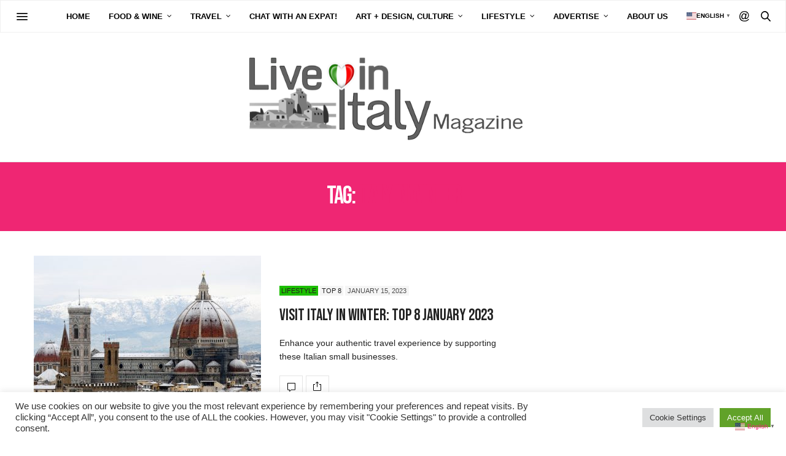

--- FILE ---
content_type: text/html; charset=UTF-8
request_url: https://liveinitalymag.com/tag/italy-in-winter/
body_size: 19311
content:
<!doctype html>
<html lang="en-US">
<head>
	<meta charset="UTF-8">
	<meta name="viewport" content="width=device-width, initial-scale=1, maximum-scale=1, viewport-fit=cover">
	<link rel="profile" href="http://gmpg.org/xfn/11">
	<meta http-equiv="x-dns-prefetch-control" content="on">
	<link rel="dns-prefetch" href="//fonts.googleapis.com" />
	<link rel="dns-prefetch" href="//fonts.gstatic.com" />
	<link rel="dns-prefetch" href="//0.gravatar.com/" />
	<link rel="dns-prefetch" href="//2.gravatar.com/" />
	<link rel="dns-prefetch" href="//1.gravatar.com/" /><meta name='robots' content='index, follow, max-image-preview:large, max-snippet:-1, max-video-preview:-1' />
	<style>img:is([sizes="auto" i], [sizes^="auto," i]) { contain-intrinsic-size: 3000px 1500px }</style>
	
	<!-- This site is optimized with the Yoast SEO plugin v26.2 - https://yoast.com/wordpress/plugins/seo/ -->
	<title>italy in winter Archives - Live in Italy Magazine</title>
	<link rel="canonical" href="https://liveinitalymag.com/tag/italy-in-winter/" />
	<meta property="og:locale" content="en_US" />
	<meta property="og:type" content="article" />
	<meta property="og:title" content="italy in winter Archives - Live in Italy Magazine" />
	<meta property="og:url" content="https://liveinitalymag.com/tag/italy-in-winter/" />
	<meta property="og:site_name" content="Live in Italy Magazine" />
	<meta name="twitter:card" content="summary_large_image" />
	<script type="application/ld+json" class="yoast-schema-graph">{"@context":"https://schema.org","@graph":[{"@type":"CollectionPage","@id":"https://liveinitalymag.com/tag/italy-in-winter/","url":"https://liveinitalymag.com/tag/italy-in-winter/","name":"italy in winter Archives - Live in Italy Magazine","isPartOf":{"@id":"https://liveinitalymag.com/#website"},"primaryImageOfPage":{"@id":"https://liveinitalymag.com/tag/italy-in-winter/#primaryimage"},"image":{"@id":"https://liveinitalymag.com/tag/italy-in-winter/#primaryimage"},"thumbnailUrl":"https://liveinitalymag.com/wp-content/uploads/2023/01/Winter-in-Italy.jpg","breadcrumb":{"@id":"https://liveinitalymag.com/tag/italy-in-winter/#breadcrumb"},"inLanguage":"en-US"},{"@type":"ImageObject","inLanguage":"en-US","@id":"https://liveinitalymag.com/tag/italy-in-winter/#primaryimage","url":"https://liveinitalymag.com/wp-content/uploads/2023/01/Winter-in-Italy.jpg","contentUrl":"https://liveinitalymag.com/wp-content/uploads/2023/01/Winter-in-Italy.jpg","width":1000,"height":664,"caption":"visit Italy in winter - Florence Duomo with snow"},{"@type":"BreadcrumbList","@id":"https://liveinitalymag.com/tag/italy-in-winter/#breadcrumb","itemListElement":[{"@type":"ListItem","position":1,"name":"Home","item":"https://liveinitalymag.com/"},{"@type":"ListItem","position":2,"name":"italy in winter"}]},{"@type":"WebSite","@id":"https://liveinitalymag.com/#website","url":"https://liveinitalymag.com/","name":"Live in Italy Magazine","description":"Experience an authentic life in Italy. Travel news and local stories from Italians and expats.","potentialAction":[{"@type":"SearchAction","target":{"@type":"EntryPoint","urlTemplate":"https://liveinitalymag.com/?s={search_term_string}"},"query-input":{"@type":"PropertyValueSpecification","valueRequired":true,"valueName":"search_term_string"}}],"inLanguage":"en-US"}]}</script>
	<!-- / Yoast SEO plugin. -->


<link rel='dns-prefetch' href='//cdn.plyr.io' />
<link rel='dns-prefetch' href='//www.googletagmanager.com' />
<link rel='dns-prefetch' href='//fonts.googleapis.com' />
<link rel="alternate" type="application/rss+xml" title="Live in Italy Magazine &raquo; Feed" href="https://liveinitalymag.com/feed/" />
<link rel="alternate" type="application/rss+xml" title="Live in Italy Magazine &raquo; Comments Feed" href="https://liveinitalymag.com/comments/feed/" />
<link rel="preconnect" href="//fonts.gstatic.com/" crossorigin><link rel="alternate" type="application/rss+xml" title="Live in Italy Magazine &raquo; italy in winter Tag Feed" href="https://liveinitalymag.com/tag/italy-in-winter/feed/" />
<script type="text/javascript">
/* <![CDATA[ */
window._wpemojiSettings = {"baseUrl":"https:\/\/s.w.org\/images\/core\/emoji\/16.0.1\/72x72\/","ext":".png","svgUrl":"https:\/\/s.w.org\/images\/core\/emoji\/16.0.1\/svg\/","svgExt":".svg","source":{"concatemoji":"https:\/\/liveinitalymag.com\/wp-includes\/js\/wp-emoji-release.min.js?ver=6.8.3"}};
/*! This file is auto-generated */
!function(s,n){var o,i,e;function c(e){try{var t={supportTests:e,timestamp:(new Date).valueOf()};sessionStorage.setItem(o,JSON.stringify(t))}catch(e){}}function p(e,t,n){e.clearRect(0,0,e.canvas.width,e.canvas.height),e.fillText(t,0,0);var t=new Uint32Array(e.getImageData(0,0,e.canvas.width,e.canvas.height).data),a=(e.clearRect(0,0,e.canvas.width,e.canvas.height),e.fillText(n,0,0),new Uint32Array(e.getImageData(0,0,e.canvas.width,e.canvas.height).data));return t.every(function(e,t){return e===a[t]})}function u(e,t){e.clearRect(0,0,e.canvas.width,e.canvas.height),e.fillText(t,0,0);for(var n=e.getImageData(16,16,1,1),a=0;a<n.data.length;a++)if(0!==n.data[a])return!1;return!0}function f(e,t,n,a){switch(t){case"flag":return n(e,"\ud83c\udff3\ufe0f\u200d\u26a7\ufe0f","\ud83c\udff3\ufe0f\u200b\u26a7\ufe0f")?!1:!n(e,"\ud83c\udde8\ud83c\uddf6","\ud83c\udde8\u200b\ud83c\uddf6")&&!n(e,"\ud83c\udff4\udb40\udc67\udb40\udc62\udb40\udc65\udb40\udc6e\udb40\udc67\udb40\udc7f","\ud83c\udff4\u200b\udb40\udc67\u200b\udb40\udc62\u200b\udb40\udc65\u200b\udb40\udc6e\u200b\udb40\udc67\u200b\udb40\udc7f");case"emoji":return!a(e,"\ud83e\udedf")}return!1}function g(e,t,n,a){var r="undefined"!=typeof WorkerGlobalScope&&self instanceof WorkerGlobalScope?new OffscreenCanvas(300,150):s.createElement("canvas"),o=r.getContext("2d",{willReadFrequently:!0}),i=(o.textBaseline="top",o.font="600 32px Arial",{});return e.forEach(function(e){i[e]=t(o,e,n,a)}),i}function t(e){var t=s.createElement("script");t.src=e,t.defer=!0,s.head.appendChild(t)}"undefined"!=typeof Promise&&(o="wpEmojiSettingsSupports",i=["flag","emoji"],n.supports={everything:!0,everythingExceptFlag:!0},e=new Promise(function(e){s.addEventListener("DOMContentLoaded",e,{once:!0})}),new Promise(function(t){var n=function(){try{var e=JSON.parse(sessionStorage.getItem(o));if("object"==typeof e&&"number"==typeof e.timestamp&&(new Date).valueOf()<e.timestamp+604800&&"object"==typeof e.supportTests)return e.supportTests}catch(e){}return null}();if(!n){if("undefined"!=typeof Worker&&"undefined"!=typeof OffscreenCanvas&&"undefined"!=typeof URL&&URL.createObjectURL&&"undefined"!=typeof Blob)try{var e="postMessage("+g.toString()+"("+[JSON.stringify(i),f.toString(),p.toString(),u.toString()].join(",")+"));",a=new Blob([e],{type:"text/javascript"}),r=new Worker(URL.createObjectURL(a),{name:"wpTestEmojiSupports"});return void(r.onmessage=function(e){c(n=e.data),r.terminate(),t(n)})}catch(e){}c(n=g(i,f,p,u))}t(n)}).then(function(e){for(var t in e)n.supports[t]=e[t],n.supports.everything=n.supports.everything&&n.supports[t],"flag"!==t&&(n.supports.everythingExceptFlag=n.supports.everythingExceptFlag&&n.supports[t]);n.supports.everythingExceptFlag=n.supports.everythingExceptFlag&&!n.supports.flag,n.DOMReady=!1,n.readyCallback=function(){n.DOMReady=!0}}).then(function(){return e}).then(function(){var e;n.supports.everything||(n.readyCallback(),(e=n.source||{}).concatemoji?t(e.concatemoji):e.wpemoji&&e.twemoji&&(t(e.twemoji),t(e.wpemoji)))}))}((window,document),window._wpemojiSettings);
/* ]]> */
</script>
<style id='wp-emoji-styles-inline-css' type='text/css'>

	img.wp-smiley, img.emoji {
		display: inline !important;
		border: none !important;
		box-shadow: none !important;
		height: 1em !important;
		width: 1em !important;
		margin: 0 0.07em !important;
		vertical-align: -0.1em !important;
		background: none !important;
		padding: 0 !important;
	}
</style>
<link rel='stylesheet' id='wp-block-library-css' href='https://liveinitalymag.com/wp-includes/css/dist/block-library/style.min.css?ver=6.8.3' media='all' />
<style id='classic-theme-styles-inline-css' type='text/css'>
/*! This file is auto-generated */
.wp-block-button__link{color:#fff;background-color:#32373c;border-radius:9999px;box-shadow:none;text-decoration:none;padding:calc(.667em + 2px) calc(1.333em + 2px);font-size:1.125em}.wp-block-file__button{background:#32373c;color:#fff;text-decoration:none}
</style>
<link rel='stylesheet' id='wp-components-css' href='https://liveinitalymag.com/wp-includes/css/dist/components/style.min.css?ver=6.8.3' media='all' />
<link rel='stylesheet' id='wp-preferences-css' href='https://liveinitalymag.com/wp-includes/css/dist/preferences/style.min.css?ver=6.8.3' media='all' />
<link rel='stylesheet' id='wp-block-editor-css' href='https://liveinitalymag.com/wp-includes/css/dist/block-editor/style.min.css?ver=6.8.3' media='all' />
<link rel='stylesheet' id='popup-maker-block-library-style-css' href='https://liveinitalymag.com/wp-content/plugins/popup-maker/dist/packages/block-library-style.css?ver=dbea705cfafe089d65f1' media='all' />
<style id='global-styles-inline-css' type='text/css'>
:root{--wp--preset--aspect-ratio--square: 1;--wp--preset--aspect-ratio--4-3: 4/3;--wp--preset--aspect-ratio--3-4: 3/4;--wp--preset--aspect-ratio--3-2: 3/2;--wp--preset--aspect-ratio--2-3: 2/3;--wp--preset--aspect-ratio--16-9: 16/9;--wp--preset--aspect-ratio--9-16: 9/16;--wp--preset--color--black: #000000;--wp--preset--color--cyan-bluish-gray: #abb8c3;--wp--preset--color--white: #ffffff;--wp--preset--color--pale-pink: #f78da7;--wp--preset--color--vivid-red: #cf2e2e;--wp--preset--color--luminous-vivid-orange: #ff6900;--wp--preset--color--luminous-vivid-amber: #fcb900;--wp--preset--color--light-green-cyan: #7bdcb5;--wp--preset--color--vivid-green-cyan: #00d084;--wp--preset--color--pale-cyan-blue: #8ed1fc;--wp--preset--color--vivid-cyan-blue: #0693e3;--wp--preset--color--vivid-purple: #9b51e0;--wp--preset--color--thb-accent: #ef2673;--wp--preset--gradient--vivid-cyan-blue-to-vivid-purple: linear-gradient(135deg,rgba(6,147,227,1) 0%,rgb(155,81,224) 100%);--wp--preset--gradient--light-green-cyan-to-vivid-green-cyan: linear-gradient(135deg,rgb(122,220,180) 0%,rgb(0,208,130) 100%);--wp--preset--gradient--luminous-vivid-amber-to-luminous-vivid-orange: linear-gradient(135deg,rgba(252,185,0,1) 0%,rgba(255,105,0,1) 100%);--wp--preset--gradient--luminous-vivid-orange-to-vivid-red: linear-gradient(135deg,rgba(255,105,0,1) 0%,rgb(207,46,46) 100%);--wp--preset--gradient--very-light-gray-to-cyan-bluish-gray: linear-gradient(135deg,rgb(238,238,238) 0%,rgb(169,184,195) 100%);--wp--preset--gradient--cool-to-warm-spectrum: linear-gradient(135deg,rgb(74,234,220) 0%,rgb(151,120,209) 20%,rgb(207,42,186) 40%,rgb(238,44,130) 60%,rgb(251,105,98) 80%,rgb(254,248,76) 100%);--wp--preset--gradient--blush-light-purple: linear-gradient(135deg,rgb(255,206,236) 0%,rgb(152,150,240) 100%);--wp--preset--gradient--blush-bordeaux: linear-gradient(135deg,rgb(254,205,165) 0%,rgb(254,45,45) 50%,rgb(107,0,62) 100%);--wp--preset--gradient--luminous-dusk: linear-gradient(135deg,rgb(255,203,112) 0%,rgb(199,81,192) 50%,rgb(65,88,208) 100%);--wp--preset--gradient--pale-ocean: linear-gradient(135deg,rgb(255,245,203) 0%,rgb(182,227,212) 50%,rgb(51,167,181) 100%);--wp--preset--gradient--electric-grass: linear-gradient(135deg,rgb(202,248,128) 0%,rgb(113,206,126) 100%);--wp--preset--gradient--midnight: linear-gradient(135deg,rgb(2,3,129) 0%,rgb(40,116,252) 100%);--wp--preset--font-size--small: 13px;--wp--preset--font-size--medium: 20px;--wp--preset--font-size--large: 36px;--wp--preset--font-size--x-large: 42px;--wp--preset--spacing--20: 0.44rem;--wp--preset--spacing--30: 0.67rem;--wp--preset--spacing--40: 1rem;--wp--preset--spacing--50: 1.5rem;--wp--preset--spacing--60: 2.25rem;--wp--preset--spacing--70: 3.38rem;--wp--preset--spacing--80: 5.06rem;--wp--preset--shadow--natural: 6px 6px 9px rgba(0, 0, 0, 0.2);--wp--preset--shadow--deep: 12px 12px 50px rgba(0, 0, 0, 0.4);--wp--preset--shadow--sharp: 6px 6px 0px rgba(0, 0, 0, 0.2);--wp--preset--shadow--outlined: 6px 6px 0px -3px rgba(255, 255, 255, 1), 6px 6px rgba(0, 0, 0, 1);--wp--preset--shadow--crisp: 6px 6px 0px rgba(0, 0, 0, 1);}:where(.is-layout-flex){gap: 0.5em;}:where(.is-layout-grid){gap: 0.5em;}body .is-layout-flex{display: flex;}.is-layout-flex{flex-wrap: wrap;align-items: center;}.is-layout-flex > :is(*, div){margin: 0;}body .is-layout-grid{display: grid;}.is-layout-grid > :is(*, div){margin: 0;}:where(.wp-block-columns.is-layout-flex){gap: 2em;}:where(.wp-block-columns.is-layout-grid){gap: 2em;}:where(.wp-block-post-template.is-layout-flex){gap: 1.25em;}:where(.wp-block-post-template.is-layout-grid){gap: 1.25em;}.has-black-color{color: var(--wp--preset--color--black) !important;}.has-cyan-bluish-gray-color{color: var(--wp--preset--color--cyan-bluish-gray) !important;}.has-white-color{color: var(--wp--preset--color--white) !important;}.has-pale-pink-color{color: var(--wp--preset--color--pale-pink) !important;}.has-vivid-red-color{color: var(--wp--preset--color--vivid-red) !important;}.has-luminous-vivid-orange-color{color: var(--wp--preset--color--luminous-vivid-orange) !important;}.has-luminous-vivid-amber-color{color: var(--wp--preset--color--luminous-vivid-amber) !important;}.has-light-green-cyan-color{color: var(--wp--preset--color--light-green-cyan) !important;}.has-vivid-green-cyan-color{color: var(--wp--preset--color--vivid-green-cyan) !important;}.has-pale-cyan-blue-color{color: var(--wp--preset--color--pale-cyan-blue) !important;}.has-vivid-cyan-blue-color{color: var(--wp--preset--color--vivid-cyan-blue) !important;}.has-vivid-purple-color{color: var(--wp--preset--color--vivid-purple) !important;}.has-black-background-color{background-color: var(--wp--preset--color--black) !important;}.has-cyan-bluish-gray-background-color{background-color: var(--wp--preset--color--cyan-bluish-gray) !important;}.has-white-background-color{background-color: var(--wp--preset--color--white) !important;}.has-pale-pink-background-color{background-color: var(--wp--preset--color--pale-pink) !important;}.has-vivid-red-background-color{background-color: var(--wp--preset--color--vivid-red) !important;}.has-luminous-vivid-orange-background-color{background-color: var(--wp--preset--color--luminous-vivid-orange) !important;}.has-luminous-vivid-amber-background-color{background-color: var(--wp--preset--color--luminous-vivid-amber) !important;}.has-light-green-cyan-background-color{background-color: var(--wp--preset--color--light-green-cyan) !important;}.has-vivid-green-cyan-background-color{background-color: var(--wp--preset--color--vivid-green-cyan) !important;}.has-pale-cyan-blue-background-color{background-color: var(--wp--preset--color--pale-cyan-blue) !important;}.has-vivid-cyan-blue-background-color{background-color: var(--wp--preset--color--vivid-cyan-blue) !important;}.has-vivid-purple-background-color{background-color: var(--wp--preset--color--vivid-purple) !important;}.has-black-border-color{border-color: var(--wp--preset--color--black) !important;}.has-cyan-bluish-gray-border-color{border-color: var(--wp--preset--color--cyan-bluish-gray) !important;}.has-white-border-color{border-color: var(--wp--preset--color--white) !important;}.has-pale-pink-border-color{border-color: var(--wp--preset--color--pale-pink) !important;}.has-vivid-red-border-color{border-color: var(--wp--preset--color--vivid-red) !important;}.has-luminous-vivid-orange-border-color{border-color: var(--wp--preset--color--luminous-vivid-orange) !important;}.has-luminous-vivid-amber-border-color{border-color: var(--wp--preset--color--luminous-vivid-amber) !important;}.has-light-green-cyan-border-color{border-color: var(--wp--preset--color--light-green-cyan) !important;}.has-vivid-green-cyan-border-color{border-color: var(--wp--preset--color--vivid-green-cyan) !important;}.has-pale-cyan-blue-border-color{border-color: var(--wp--preset--color--pale-cyan-blue) !important;}.has-vivid-cyan-blue-border-color{border-color: var(--wp--preset--color--vivid-cyan-blue) !important;}.has-vivid-purple-border-color{border-color: var(--wp--preset--color--vivid-purple) !important;}.has-vivid-cyan-blue-to-vivid-purple-gradient-background{background: var(--wp--preset--gradient--vivid-cyan-blue-to-vivid-purple) !important;}.has-light-green-cyan-to-vivid-green-cyan-gradient-background{background: var(--wp--preset--gradient--light-green-cyan-to-vivid-green-cyan) !important;}.has-luminous-vivid-amber-to-luminous-vivid-orange-gradient-background{background: var(--wp--preset--gradient--luminous-vivid-amber-to-luminous-vivid-orange) !important;}.has-luminous-vivid-orange-to-vivid-red-gradient-background{background: var(--wp--preset--gradient--luminous-vivid-orange-to-vivid-red) !important;}.has-very-light-gray-to-cyan-bluish-gray-gradient-background{background: var(--wp--preset--gradient--very-light-gray-to-cyan-bluish-gray) !important;}.has-cool-to-warm-spectrum-gradient-background{background: var(--wp--preset--gradient--cool-to-warm-spectrum) !important;}.has-blush-light-purple-gradient-background{background: var(--wp--preset--gradient--blush-light-purple) !important;}.has-blush-bordeaux-gradient-background{background: var(--wp--preset--gradient--blush-bordeaux) !important;}.has-luminous-dusk-gradient-background{background: var(--wp--preset--gradient--luminous-dusk) !important;}.has-pale-ocean-gradient-background{background: var(--wp--preset--gradient--pale-ocean) !important;}.has-electric-grass-gradient-background{background: var(--wp--preset--gradient--electric-grass) !important;}.has-midnight-gradient-background{background: var(--wp--preset--gradient--midnight) !important;}.has-small-font-size{font-size: var(--wp--preset--font-size--small) !important;}.has-medium-font-size{font-size: var(--wp--preset--font-size--medium) !important;}.has-large-font-size{font-size: var(--wp--preset--font-size--large) !important;}.has-x-large-font-size{font-size: var(--wp--preset--font-size--x-large) !important;}
:where(.wp-block-post-template.is-layout-flex){gap: 1.25em;}:where(.wp-block-post-template.is-layout-grid){gap: 1.25em;}
:where(.wp-block-columns.is-layout-flex){gap: 2em;}:where(.wp-block-columns.is-layout-grid){gap: 2em;}
:root :where(.wp-block-pullquote){font-size: 1.5em;line-height: 1.6;}
</style>
<link rel='stylesheet' id='cookie-law-info-css' href='https://liveinitalymag.com/wp-content/plugins/cookie-law-info/legacy/public/css/cookie-law-info-public.css?ver=3.1.1' media='all' />
<link rel='stylesheet' id='cookie-law-info-gdpr-css' href='https://liveinitalymag.com/wp-content/plugins/cookie-law-info/legacy/public/css/cookie-law-info-gdpr.css?ver=3.1.1' media='all' />
<link rel='stylesheet' id='gn-frontend-gnfollow-style-css' href='https://liveinitalymag.com/wp-content/plugins/gn-publisher/assets/css/gn-frontend-gnfollow.min.css?ver=1.5.24' media='all' />
<link rel='stylesheet' id='popb_admin_top_menu_styles_csm-css' href='https://liveinitalymag.com/wp-content/plugins/page-builder-add/styles/admin-csm-menu-styles.css?ver=6.8.3' media='all' />
<link rel='stylesheet' id='ppress-frontend-css' href='https://liveinitalymag.com/wp-content/plugins/wp-user-avatar/assets/css/frontend.min.css?ver=4.16.6' media='all' />
<link rel='stylesheet' id='ppress-flatpickr-css' href='https://liveinitalymag.com/wp-content/plugins/wp-user-avatar/assets/flatpickr/flatpickr.min.css?ver=4.16.6' media='all' />
<link rel='stylesheet' id='ppress-select2-css' href='https://liveinitalymag.com/wp-content/plugins/wp-user-avatar/assets/select2/select2.min.css?ver=6.8.3' media='all' />
<link rel='stylesheet' id='yspl-public-style-css' href='https://liveinitalymag.com/wp-content/plugins/wp-widget-in-navigation/css/style.css?ver=2.0.0' media='all' />
<link rel='stylesheet' id='thb-fa-css' href='https://liveinitalymag.com/wp-content/themes/thevoux-wp/assets/css/font-awesome.min.css?ver=4.7.0' media='all' />
<link rel='stylesheet' id='thb-app-css' href='https://liveinitalymag.com/wp-content/themes/thevoux-wp/assets/css/app.css?ver=6.9.0' media='all' />
<style id='thb-app-inline-css' type='text/css'>
body {font-family:Arial, 'BlinkMacSystemFont', -apple-system, 'Roboto', 'Lucida Sans';}@media only screen and (max-width:40.063em) {.header .logo .logoimg {max-height:100px;}.header .logo .logoimg[src$=".svg"] {max-height:100%;height:100px;}}@media only screen and (min-width:40.063em) {.header .logo .logoimg {max-height:150px;}.header .logo .logoimg[src$=".svg"] {max-height:100%;height:150px;}}h1, h2, h3, h4, h5, h6, .mont, .wpcf7-response-output, label, .select-wrapper select, .wp-caption .wp-caption-text, .smalltitle, .toggle .title, q, blockquote p, cite, table tr th, table tr td, #footer.style3 .menu, #footer.style2 .menu, #footer.style4 .menu, .product-title, .social_bar, .widget.widget_socialcounter ul.style2 li {font-family:Bebas Neue, 'BlinkMacSystemFont', -apple-system, 'Roboto', 'Lucida Sans';}input[type="submit"],.button,.btn,.thb-text-button {font-family:Bebas Neue, 'BlinkMacSystemFont', -apple-system, 'Roboto', 'Lucida Sans';}em {}h1,.h1 {}h2 {}h3 {}h4 {}h5 {}h6 {}.post .post-content p a { color:#cd212a !important; }.full-menu-container .full-menu > li > a { color:#000000 !important; }.full-menu-container.light-menu-color .full-menu > li > a { color:#000000 !important; }#footer .widget a { color:#cd212a !important; }#mobile-menu .thb-mobile-menu>li> a { color:#000000 !important; }#mobile-menu.dark .thb-mobile-menu>li> a { color:#000000 !important; }#mobile-menu .thb-mobile-menu-secondary a { color:#000000 !important; }#mobile-menu.dark .thb-mobile-menu-secondary a { color:#000000 !important; }.header.fixed .header_top .progress {background:#cd212a;}.full-menu-container .full-menu > li > a,#footer.style2 .menu,#footer.style3 .menu,#footer.style4 .menu,#footer.style5 .menu {font-family:Arial, 'BlinkMacSystemFont', -apple-system, 'Roboto', 'Lucida Sans';}.subheader-menu>li>a {font-family:Arial, 'BlinkMacSystemFont', -apple-system, 'Roboto', 'Lucida Sans';}.full-menu-container .full-menu > li > a,#footer.style2 .menu,#footer.style3 .menu,#footer.style4 .menu,#footer.style5 .menu {font-family:Arial, 'BlinkMacSystemFont', -apple-system, 'Roboto', 'Lucida Sans';}.thb-mobile-menu>li>a,.thb-mobile-menu-secondary li a {font-family:Arial, 'BlinkMacSystemFont', -apple-system, 'Roboto', 'Lucida Sans';}.thb-mobile-menu .sub-menu li a {font-family:Arial, 'BlinkMacSystemFont', -apple-system, 'Roboto', 'Lucida Sans';}.post .post-title h1 {}.post-links,.thb-post-top,.post-meta,.post-author,.post-title-bullets li button span {}.post-detail .post-content:before {}.social_bar ul li a {}#footer.style2 .menu,#footer.style3 .menu,#footer.style4 .menu,#footer.style5 .menu {}.post .thb-post-top .post-meta.style1 a.cat-art-and-cultural-events-in-italy { color:#1cbf00; }.post .thb-post-top .post-meta.style2 a.cat-art-and-cultural-events-in-italy { background-color:#1cbf00; }.post.post-carousel-style11 .post-meta.style2 a.cat-art-and-cultural-events-in-italy { background-color:#1cbf00; }.post .post-content .category_title.catstyle-style72 h2 a:hover { color:#1cbf00; }.post .thb-post-top .post-meta.style1 a.cat-italian-food-and-wine { color:#1cbf00; }.post .thb-post-top .post-meta.style2 a.cat-italian-food-and-wine { background-color:#1cbf00; }.post.post-carousel-style11 .post-meta.style2 a.cat-italian-food-and-wine { background-color:#1cbf00; }.post .post-content .category_title.catstyle-style56 h2 a:hover { color:#1cbf00; }.post .thb-post-top .post-meta.style1 a.cat-italian-lifestyle { color:#1cbf00; }.post .thb-post-top .post-meta.style2 a.cat-italian-lifestyle { background-color:#1cbf00; }.post.post-carousel-style11 .post-meta.style2 a.cat-italian-lifestyle { background-color:#1cbf00; }.post .post-content .category_title.catstyle-style71 h2 a:hover { color:#1cbf00; }.post .thb-post-top .post-meta.style1 a.cat-real-estate-and-rentals-in-italy { color:#1cbf00; }.post .thb-post-top .post-meta.style2 a.cat-real-estate-and-rentals-in-italy { background-color:#1cbf00; }.post.post-carousel-style11 .post-meta.style2 a.cat-real-estate-and-rentals-in-italy { background-color:#1cbf00; }.post .post-content .category_title.catstyle-style43 h2 a:hover { color:#1cbf00; }.post .thb-post-top .post-meta.style1 a.cat-authentic-travel-italy { color:#1cbf00; }.post .thb-post-top .post-meta.style2 a.cat-authentic-travel-italy { background-color:#1cbf00; }.post.post-carousel-style11 .post-meta.style2 a.cat-authentic-travel-italy { background-color:#1cbf00; }.post .post-content .category_title.catstyle-style3 h2 a:hover { color:#1cbf00; }.post-detail-style2-row .post-detail .post-title-container,.sidebar .sidebar_inner {background-color:#ffffff}
</style>
<link rel='stylesheet' id='thb-style-css' href='https://liveinitalymag.com/wp-content/themes/thevoux-wp/style.css?ver=6.9.0' media='all' />
<link rel='stylesheet' id='thb-google-fonts-css' href='https://fonts.googleapis.com/css?family=Bebas+Neue%3A400%7CLora%3A400%2C500%2C600%2C700%2C400i%2C500i%2C600i%2C700i&#038;subset=latin&#038;display=swap&#038;ver=6.9.0' media='all' />
<script type="text/javascript" src="https://liveinitalymag.com/wp-includes/js/jquery/jquery.min.js?ver=3.7.1" id="jquery-core-js"></script>
<script type="text/javascript" src="https://liveinitalymag.com/wp-includes/js/jquery/jquery-migrate.min.js?ver=3.4.1" id="jquery-migrate-js"></script>
<script type="text/javascript" id="cookie-law-info-js-extra">
/* <![CDATA[ */
var Cli_Data = {"nn_cookie_ids":[],"cookielist":[],"non_necessary_cookies":[],"ccpaEnabled":"","ccpaRegionBased":"","ccpaBarEnabled":"","strictlyEnabled":["necessary","obligatoire"],"ccpaType":"gdpr","js_blocking":"1","custom_integration":"","triggerDomRefresh":"","secure_cookies":""};
var cli_cookiebar_settings = {"animate_speed_hide":"500","animate_speed_show":"500","background":"#FFF","border":"#b1a6a6c2","border_on":"","button_1_button_colour":"#61a229","button_1_button_hover":"#4e8221","button_1_link_colour":"#fff","button_1_as_button":"1","button_1_new_win":"","button_2_button_colour":"#333","button_2_button_hover":"#292929","button_2_link_colour":"#444","button_2_as_button":"","button_2_hidebar":"","button_3_button_colour":"#dedfe0","button_3_button_hover":"#b2b2b3","button_3_link_colour":"#333333","button_3_as_button":"1","button_3_new_win":"","button_4_button_colour":"#dedfe0","button_4_button_hover":"#b2b2b3","button_4_link_colour":"#333333","button_4_as_button":"1","button_7_button_colour":"#61a229","button_7_button_hover":"#4e8221","button_7_link_colour":"#fff","button_7_as_button":"1","button_7_new_win":"","font_family":"inherit","header_fix":"","notify_animate_hide":"1","notify_animate_show":"","notify_div_id":"#cookie-law-info-bar","notify_position_horizontal":"right","notify_position_vertical":"bottom","scroll_close":"","scroll_close_reload":"","accept_close_reload":"","reject_close_reload":"","showagain_tab":"","showagain_background":"#fff","showagain_border":"#000","showagain_div_id":"#cookie-law-info-again","showagain_x_position":"100px","text":"#333333","show_once_yn":"","show_once":"10000","logging_on":"","as_popup":"","popup_overlay":"1","bar_heading_text":"","cookie_bar_as":"banner","popup_showagain_position":"bottom-right","widget_position":"left"};
var log_object = {"ajax_url":"https:\/\/liveinitalymag.com\/wp-admin\/admin-ajax.php"};
/* ]]> */
</script>
<script type="text/javascript" src="https://liveinitalymag.com/wp-content/plugins/cookie-law-info/legacy/public/js/cookie-law-info-public.js?ver=3.1.1" id="cookie-law-info-js"></script>
<script type="text/javascript" src="https://liveinitalymag.com/wp-content/plugins/wp-user-avatar/assets/flatpickr/flatpickr.min.js?ver=4.16.6" id="ppress-flatpickr-js"></script>
<script type="text/javascript" src="https://liveinitalymag.com/wp-content/plugins/wp-user-avatar/assets/select2/select2.min.js?ver=4.16.6" id="ppress-select2-js"></script>

<!-- Google tag (gtag.js) snippet added by Site Kit -->
<!-- Google Analytics snippet added by Site Kit -->
<script type="text/javascript" src="https://www.googletagmanager.com/gtag/js?id=GT-MBGCFZM" id="google_gtagjs-js" async></script>
<script type="text/javascript" id="google_gtagjs-js-after">
/* <![CDATA[ */
window.dataLayer = window.dataLayer || [];function gtag(){dataLayer.push(arguments);}
gtag("set","linker",{"domains":["liveinitalymag.com"]});
gtag("js", new Date());
gtag("set", "developer_id.dZTNiMT", true);
gtag("config", "GT-MBGCFZM");
/* ]]> */
</script>
<link rel="https://api.w.org/" href="https://liveinitalymag.com/wp-json/" /><link rel="alternate" title="JSON" type="application/json" href="https://liveinitalymag.com/wp-json/wp/v2/tags/1576" /><link rel="EditURI" type="application/rsd+xml" title="RSD" href="https://liveinitalymag.com/xmlrpc.php?rsd" />
<meta name="generator" content="WordPress 6.8.3" />
<meta name="generator" content="Site Kit by Google 1.170.0" /><!-- Google tag (gtag.js) -->
<script async src="https://www.googletagmanager.com/gtag/js?id=G-VLN5H1SXEK"></script>
<script>
  window.dataLayer = window.dataLayer || [];
  function gtag(){dataLayer.push(arguments);}
  gtag('js', new Date());

  gtag('config', 'G-VLN5H1SXEK');
</script>

<meta name="facebook-domain-verification" content="h2fpt4kz7h68brtqixwfbzy89xxgd6" />
<script>
!function(f,b,e,v,n,t,s)
{if(f.fbq)return;n=f.fbq=function(){n.callMethod?
n.callMethod.apply(n,arguments):n.queue.push(arguments)};
if(!f._fbq)f._fbq=n;n.push=n;n.loaded=!0;n.version='2.0';
n.queue=[];t=b.createElement(e);t.async=!0;
t.src=v;s=b.getElementsByTagName(e)[0];
s.parentNode.insertBefore(t,s)}(window,document,'script',
'https://connect.facebook.net/en_US/fbevents.js');
 fbq('init', '3343763525702410'); 
fbq('track', 'PageView');
</script>
<noscript>
 <img height="1" width="1" 
src="https://www.facebook.com/tr?id=3343763525702410&ev=PageView
&noscript=1"/>
</noscript><meta name="generator" content="Powered by WPBakery Page Builder - drag and drop page builder for WordPress."/>
<link rel="icon" href="https://liveinitalymag.com/wp-content/uploads/2020/07/cropped-2779BDC0-598C-4231-AFC4-3F1D3CE2EBBE-32x32.png" sizes="32x32" />
<link rel="icon" href="https://liveinitalymag.com/wp-content/uploads/2020/07/cropped-2779BDC0-598C-4231-AFC4-3F1D3CE2EBBE-192x192.png" sizes="192x192" />
<link rel="apple-touch-icon" href="https://liveinitalymag.com/wp-content/uploads/2020/07/cropped-2779BDC0-598C-4231-AFC4-3F1D3CE2EBBE-180x180.png" />
<meta name="msapplication-TileImage" content="https://liveinitalymag.com/wp-content/uploads/2020/07/cropped-2779BDC0-598C-4231-AFC4-3F1D3CE2EBBE-270x270.png" />
<noscript><style> .wpb_animate_when_almost_visible { opacity: 1; }</style></noscript>				<style type="text/css" id="c4wp-checkout-css">
					.woocommerce-checkout .c4wp_captcha_field {
						margin-bottom: 10px;
						margin-top: 15px;
						position: relative;
						display: inline-block;
					}
				</style>
							<style type="text/css" id="c4wp-v3-lp-form-css">
				.login #login, .login #lostpasswordform {
					min-width: 350px !important;
				}
				.wpforms-field-c4wp iframe {
					width: 100% !important;
				}
			</style>
			</head>
<body class="archive tag tag-italy-in-winter tag-1576 wp-theme-thevoux-wp article-dropcap-off thb-borders-off thb-rounded-forms-off social_black-off header_submenu_color-light mobile_menu_animation- header-submenu-style1 thb-pinit-on thb-single-product-ajax-on wpb-js-composer js-comp-ver-6.3.0 vc_responsive">
			<div id="wrapper" class="thb-page-transition-on">
		<!-- Start Content Container -->
		<div id="content-container">
			<!-- Start Content Click Capture -->
			<div class="click-capture"></div>
			<!-- End Content Click Capture -->
									
<!-- Start Header -->
<header class="header fixed style4 fixed-style3 ">
	<div class="nav_holder">
		<div class="row full-width-row">
			<div class="small-12 columns">
				<div class="center-column">
					<div class="toggle-holder">
							<a href="#" class="mobile-toggle  small"><div><span></span><span></span><span></span></div></a>
						</div>
					<div class="logo">
												<a href="https://liveinitalymag.com/" class="logolink" title="Live in Italy Magazine">
							<img src="https://liveinitalymag.com/wp-content/uploads/2020/07/updated-live-in-italy-logl.png" class="logoimg" alt="Live in Italy Magazine"/>
						</a>
												</div>
					<div class="social-holder style1">
						
	<aside class="social_header">
			<div>
					<a href="https://www.facebook.com/LiveInItalyMag" class="facebook icon-1x" target="_blank"><i class="fa fa-facebook-official"></i></a>
						<a href="https://www.pinterest.com/liveinitalymag/" class="pinterest icon-1x" target="_blank"><i class="fa fa-pinterest"></i></a>
						<a href="https://twitter.com/LiveinItalyMag" class="twitter icon-1x" target="_blank"><i class="fa fa-twitter"></i></a>
						<a href="https://www.linkedin.com/company/66954586/admin/" class="linkedin icon-1x" target="_blank"><i class="fa fa-linkedin"></i></a>
						<a href="https://www.instagram.com/liveinitalymag/" class="instagram icon-1x" target="_blank"><i class="fa fa-instagram"></i></a>
																<a href="https://www.youtube.com/channel/UC_fhkjKEY0k1XadFIXt7-ZQ" class="youtube icon-1x" target="_blank"><i class="fa fa-youtube-play"></i></a>
							</div>
		<i class="social_toggle"><svg xmlns="http://www.w3.org/2000/svg" width="16.2" height="16.2" viewBox="0 0 16.2 16.2"><path d="M9 11.2c-.4.4-.8.8-1.2 1-.4.3-.9.4-1.4.4-.5 0-1-.1-1.5-.4-.5-.3-.8-.7-1.2-1.3-.2-.7-.4-1.4-.4-2.1 0-.9.2-1.8.7-2.6.5-.9 1-1.5 1.7-2s1.3-.7 2-.7c.5 0 1 .1 1.4.4.5.2.8.6 1.2 1.1l.3-1.3h1.5l-1.2 5.6c-.2.8-.3 1.2-.3 1.3 0 .2.1.3.2.4.1.1.3.2.4.2.3 0 .7-.2 1.2-.5.6-.5 1.2-1 1.5-1.8.4-.7.6-1.5.6-2.3 0-.9-.3-1.8-.7-2.6-.5-.8-1.2-1.5-2.2-1.9-1-.5-2-.8-3.2-.8-1.3 0-2.5.3-3.6.9-1.1.6-1.9 1.5-2.5 2.6-.6 1.1-.9 2.4-.9 3.7 0 1.4.3 2.5.9 3.5.6 1 1.5 1.7 2.6 2.2 1.1.5 2.4.7 3.8.7 1.5 0 2.7-.2 3.7-.7 1-.5 1.7-1.1 2.2-1.8h1.5c-.3.6-.8 1.2-1.5 1.8-.7.6-1.5 1.1-2.5 1.4-1 .4-2.1.5-3.5.5-1.3 0-2.4-.2-3.5-.5s-2-.8-2.7-1.4c-.7-.6-1.3-1.4-1.7-2.2-.4-1-.6-2.2-.6-3.4C.1 7.2.4 6 1 4.7c.7-1.5 1.7-2.6 2.9-3.4C5.2.5 6.7.1 8.5.1c1.4 0 2.7.3 3.8.8 1.1.6 2 1.4 2.6 2.5.5 1 .8 2 .8 3.1 0 1.6-.6 3-1.7 4.3-1 1.1-2.1 1.7-3.4 1.7-.4 0-.7-.1-.9-.2-.2-.1-.4-.3-.5-.5-.1-.1-.2-.3-.2-.6zM4.9 8.9c0 .8.2 1.3.5 1.8.4.4.8.6 1.3.6.3 0 .6-.1 1-.3.3-.2.7-.5 1-.8.3-.4.6-.8.8-1.4.2-.6.3-1.1.3-1.7 0-.8-.2-1.3-.6-1.8-.4-.4-.8-.6-1.4-.6-.4 0-.7.1-1 .3-.3.2-.6.5-.9.9-.3.4-.5.9-.7 1.5-.2.5-.3 1-.3 1.5z"/></svg></i>
		</aside>
								<aside class="quick_search">
		<svg xmlns="http://www.w3.org/2000/svg" version="1.1" class="search_icon" x="0" y="0" width="16.2" height="16.2" viewBox="0 0 16.2 16.2" enable-background="new 0 0 16.209 16.204" xml:space="preserve"><path d="M15.9 14.7l-4.3-4.3c0.9-1.1 1.4-2.5 1.4-4 0-3.5-2.9-6.4-6.4-6.4S0.1 3 0.1 6.5c0 3.5 2.9 6.4 6.4 6.4 1.4 0 2.8-0.5 3.9-1.3l4.4 4.3c0.2 0.2 0.4 0.2 0.6 0.2 0.2 0 0.4-0.1 0.6-0.2C16.2 15.6 16.2 15.1 15.9 14.7zM1.7 6.5c0-2.6 2.2-4.8 4.8-4.8s4.8 2.1 4.8 4.8c0 2.6-2.2 4.8-4.8 4.8S1.7 9.1 1.7 6.5z"/></svg>		<form role="search" method="get" class="searchform" action="https://liveinitalymag.com/">
	<label for="search-form-1" class="screen-reader-text">Search for:</label>
	<input type="text" id="search-form-1" class="search-field" value="" name="s" />
</form>
	</aside>
												</div>
				</div>
			</div>
		</div>
	</div>
			<span class="progress"></span>
	</header>
<!-- End Header -->
			
<!-- Start Header -->

<div class="header_holder  ">
<header class="header style5 ">
	<div class="nav_holder light">
		<div class="row full-width-row">
			<div class="small-12 columns">
				<div class="center-column">
					<div class="toggle-holder">
							<a href="#" class="mobile-toggle  small"><div><span></span><span></span><span></span></div></a>
						</div>
											<nav class="full-menu-container centered-menu show-for-large">
								<ul id="menu-main" class="full-menu nav submenu-style-style1"><li id="menu-item-459" class="menu-item menu-item-type-post_type menu-item-object-page menu-item-home menu-item-459"><a href="https://liveinitalymag.com/">Home</a></li>
<li id="menu-item-108" class="menu-item menu-item-type-taxonomy menu-item-object-category menu-item-has-children menu-item-108"><a href="https://liveinitalymag.com/category/italian-food-and-wine/">Food &amp; Wine</a>


<ul class="sub-menu ">
	<li id="menu-item-13327" class="menu-item menu-item-type-taxonomy menu-item-object-category menu-item-13327"><a href="https://liveinitalymag.com/category/italian-food-and-wine/wine-guide/">Wine Guide</a></li>
</ul>
</li>
<li id="menu-item-49" class="menu-item menu-item-type-taxonomy menu-item-object-category menu-item-has-children menu-item-49"><a href="https://liveinitalymag.com/category/authentic-travel-italy/">Travel</a>


<ul class="sub-menu ">
	<li id="menu-item-4129" class="menu-item menu-item-type-taxonomy menu-item-object-category menu-item-4129"><a href="https://liveinitalymag.com/category/italian-lifestyle/travel-to-italy-tips/">Travel Tips</a></li>
	<li id="menu-item-4127" class="menu-item menu-item-type-taxonomy menu-item-object-category menu-item-4127"><a href="https://liveinitalymag.com/category/italian-lifestyle/italy-travel-news-and-updates/">News</a></li>
	<li id="menu-item-4128" class="menu-item menu-item-type-taxonomy menu-item-object-category menu-item-4128"><a href="https://liveinitalymag.com/category/italian-lifestyle/top-8/">Top 8</a></li>
	<li id="menu-item-11046" class="menu-item menu-item-type-taxonomy menu-item-object-category menu-item-11046"><a href="https://liveinitalymag.com/category/italian-lifestyle/events-in-italy/">Events</a></li>
</ul>
</li>
<li id="menu-item-3146" class="menu-item menu-item-type-taxonomy menu-item-object-category menu-item-3146"><a href="https://liveinitalymag.com/category/chat-with-an-expat/">Chat with an Expat!</a></li>
<li id="menu-item-120" class="menu-item menu-item-type-taxonomy menu-item-object-category menu-item-has-children menu-item-120"><a href="https://liveinitalymag.com/category/art-and-cultural-events-in-italy/">Art + Design, Culture</a>


<ul class="sub-menu ">
	<li id="menu-item-15530" class="menu-item menu-item-type-taxonomy menu-item-object-category menu-item-has-children menu-item-15530"><a href="https://liveinitalymag.com/category/gift-guide/">Gift Guide</a>
	<ul class="sub-menu ">
		<li id="menu-item-11419" class="menu-item menu-item-type-taxonomy menu-item-object-category menu-item-11419"><a href="https://liveinitalymag.com/category/art-and-cultural-events-in-italy/christmas-natale/">Christmas/Natale</a></li>
	</ul>
</li>
	<li id="menu-item-14953" class="menu-item menu-item-type-taxonomy menu-item-object-category menu-item-14953"><a href="https://liveinitalymag.com/category/art-and-cultural-events-in-italy/learn-italian/">Learn Italian!</a></li>
</ul>
</li>
<li id="menu-item-11044" class="menu-item menu-item-type-taxonomy menu-item-object-category menu-item-has-children menu-item-11044"><a href="https://liveinitalymag.com/category/italian-lifestyle/">Lifestyle</a>


<ul class="sub-menu ">
	<li id="menu-item-15558" class="menu-item menu-item-type-taxonomy menu-item-object-category menu-item-has-children menu-item-15558"><a href="https://liveinitalymag.com/category/italian-lifestyle/live-in-luxury/">Live in Luxury</a>
	<ul class="sub-menu ">
		<li id="menu-item-14710" class="menu-item menu-item-type-taxonomy menu-item-object-category menu-item-14710"><a href="https://liveinitalymag.com/category/sustainable-luxury/">Sustainable Luxury</a></li>
	</ul>
</li>
	<li id="menu-item-73" class="menu-item menu-item-type-taxonomy menu-item-object-category menu-item-73"><a href="https://liveinitalymag.com/category/real-estate-and-rentals-in-italy/">Real Estate &#038; Rentals</a></li>
	<li id="menu-item-11045" class="menu-item menu-item-type-taxonomy menu-item-object-category menu-item-11045"><a href="https://liveinitalymag.com/category/italian-lifestyle/italian-american/">Italian American</a></li>
	<li id="menu-item-15557" class="menu-item menu-item-type-taxonomy menu-item-object-category menu-item-15557"><a href="https://liveinitalymag.com/category/italian-lifestyle/italian-canadian/">Italian Canadian</a></li>
</ul>
</li>
<li id="menu-item-3678" class="menu-item menu-item-type-post_type menu-item-object-page menu-item-has-children menu-item-3678"><a href="https://liveinitalymag.com/advertise/">Advertise</a>


<ul class="sub-menu ">
	<li id="menu-item-10316" class="menu-item menu-item-type-custom menu-item-object-custom menu-item-10316"><a href="https://www.patreon.com/liveinitalymag">Be a Patreon Supporter</a></li>
	<li id="menu-item-3861" class="menu-item menu-item-type-post_type menu-item-object-page menu-item-3861"><a href="https://liveinitalymag.com/live-in-italy-magazine-featured-in-the-news/">Press</a></li>
</ul>
</li>
<li id="menu-item-10315" class="menu-item menu-item-type-post_type menu-item-object-page menu-item-10315"><a href="https://liveinitalymag.com/about-us/">About Us</a></li>
<li style="position:relative;" class="menu-item menu-item-gtranslate gt-menu-54808"></li></ul>							</nav>
										<div class="social-holder style1">
						
	<aside class="social_header">
			<div>
					<a href="https://www.facebook.com/LiveInItalyMag" class="facebook icon-1x" target="_blank"><i class="fa fa-facebook-official"></i></a>
						<a href="https://www.pinterest.com/liveinitalymag/" class="pinterest icon-1x" target="_blank"><i class="fa fa-pinterest"></i></a>
						<a href="https://twitter.com/LiveinItalyMag" class="twitter icon-1x" target="_blank"><i class="fa fa-twitter"></i></a>
						<a href="https://www.linkedin.com/company/66954586/admin/" class="linkedin icon-1x" target="_blank"><i class="fa fa-linkedin"></i></a>
						<a href="https://www.instagram.com/liveinitalymag/" class="instagram icon-1x" target="_blank"><i class="fa fa-instagram"></i></a>
																<a href="https://www.youtube.com/channel/UC_fhkjKEY0k1XadFIXt7-ZQ" class="youtube icon-1x" target="_blank"><i class="fa fa-youtube-play"></i></a>
							</div>
		<i class="social_toggle"><svg xmlns="http://www.w3.org/2000/svg" width="16.2" height="16.2" viewBox="0 0 16.2 16.2"><path d="M9 11.2c-.4.4-.8.8-1.2 1-.4.3-.9.4-1.4.4-.5 0-1-.1-1.5-.4-.5-.3-.8-.7-1.2-1.3-.2-.7-.4-1.4-.4-2.1 0-.9.2-1.8.7-2.6.5-.9 1-1.5 1.7-2s1.3-.7 2-.7c.5 0 1 .1 1.4.4.5.2.8.6 1.2 1.1l.3-1.3h1.5l-1.2 5.6c-.2.8-.3 1.2-.3 1.3 0 .2.1.3.2.4.1.1.3.2.4.2.3 0 .7-.2 1.2-.5.6-.5 1.2-1 1.5-1.8.4-.7.6-1.5.6-2.3 0-.9-.3-1.8-.7-2.6-.5-.8-1.2-1.5-2.2-1.9-1-.5-2-.8-3.2-.8-1.3 0-2.5.3-3.6.9-1.1.6-1.9 1.5-2.5 2.6-.6 1.1-.9 2.4-.9 3.7 0 1.4.3 2.5.9 3.5.6 1 1.5 1.7 2.6 2.2 1.1.5 2.4.7 3.8.7 1.5 0 2.7-.2 3.7-.7 1-.5 1.7-1.1 2.2-1.8h1.5c-.3.6-.8 1.2-1.5 1.8-.7.6-1.5 1.1-2.5 1.4-1 .4-2.1.5-3.5.5-1.3 0-2.4-.2-3.5-.5s-2-.8-2.7-1.4c-.7-.6-1.3-1.4-1.7-2.2-.4-1-.6-2.2-.6-3.4C.1 7.2.4 6 1 4.7c.7-1.5 1.7-2.6 2.9-3.4C5.2.5 6.7.1 8.5.1c1.4 0 2.7.3 3.8.8 1.1.6 2 1.4 2.6 2.5.5 1 .8 2 .8 3.1 0 1.6-.6 3-1.7 4.3-1 1.1-2.1 1.7-3.4 1.7-.4 0-.7-.1-.9-.2-.2-.1-.4-.3-.5-.5-.1-.1-.2-.3-.2-.6zM4.9 8.9c0 .8.2 1.3.5 1.8.4.4.8.6 1.3.6.3 0 .6-.1 1-.3.3-.2.7-.5 1-.8.3-.4.6-.8.8-1.4.2-.6.3-1.1.3-1.7 0-.8-.2-1.3-.6-1.8-.4-.4-.8-.6-1.4-.6-.4 0-.7.1-1 .3-.3.2-.6.5-.9.9-.3.4-.5.9-.7 1.5-.2.5-.3 1-.3 1.5z"/></svg></i>
		</aside>
		<aside class="quick_search">
		<svg xmlns="http://www.w3.org/2000/svg" version="1.1" class="search_icon" x="0" y="0" width="16.2" height="16.2" viewBox="0 0 16.2 16.2" enable-background="new 0 0 16.209 16.204" xml:space="preserve"><path d="M15.9 14.7l-4.3-4.3c0.9-1.1 1.4-2.5 1.4-4 0-3.5-2.9-6.4-6.4-6.4S0.1 3 0.1 6.5c0 3.5 2.9 6.4 6.4 6.4 1.4 0 2.8-0.5 3.9-1.3l4.4 4.3c0.2 0.2 0.4 0.2 0.6 0.2 0.2 0 0.4-0.1 0.6-0.2C16.2 15.6 16.2 15.1 15.9 14.7zM1.7 6.5c0-2.6 2.2-4.8 4.8-4.8s4.8 2.1 4.8 4.8c0 2.6-2.2 4.8-4.8 4.8S1.7 9.1 1.7 6.5z"/></svg>		<form role="search" method="get" class="searchform" action="https://liveinitalymag.com/">
	<label for="search-form-2" class="screen-reader-text">Search for:</label>
	<input type="text" id="search-form-2" class="search-field" value="" name="s" />
</form>
	</aside>
						</div>
				</div>
			</div>
		</div>
	</div>
	<div class="header_top cf">
				<div class="row full-width-row">
			<div class="small-12 columns logo">
				<a href="https://liveinitalymag.com/" class="logolink" title="Live in Italy Magazine">
					<img src="https://liveinitalymag.com/wp-content/uploads/2020/07/updated-live-in-italy-logl.png" class="logoimg" alt="Live in Italy Magazine"/>
				</a>
			</div>
		</div>
	</div>
</header>
</div>
<!-- End Header -->
			<div role="main" class="cf">
<!-- Start Archive title -->
<div id="archive-title">
	<div class="row">
		<div class="small-12 medium-10 large-8 medium-centered columns">
			<h1>
				Tag: <span>italy in winter</span>			</h1>
					</div>
	</div>
</div>
<!-- End Archive title -->
<div class="row archive-page-container">
	<div class="small-12 medium-8 columns">
													<article itemscope itemtype="http://schema.org/Article" class="post style1  post-9447 post type-post status-publish format-standard has-post-thumbnail hentry category-italian-lifestyle category-top-8 tag-italy-in-winter tag-live-in-italy tag-live-in-italy-magazine tag-visit-italy">
	<div class="row align-middle">
		<div class="small-12 medium-5 large-6 columns">
						<figure class="post-gallery">
								<a href="https://liveinitalymag.com/reasons-to-visit-italy-in-winter-top-8-january-2023/" title="Visit Italy in Winter: Top 8 January 2023"><img width="740" height="560" src="https://liveinitalymag.com/wp-content/uploads/2023/01/Winter-in-Italy-20x15.jpg" class="attachment-thevoux-style1-2x size-thevoux-style1-2x thb-lazyload lazyload wp-post-image" alt="visit Italy in winter - Florence Duomo with snow" decoding="async" fetchpriority="high" sizes="(max-width: 740px) 100vw, 740px" data-src="https://liveinitalymag.com/wp-content/uploads/2023/01/Winter-in-Italy-740x560.jpg" data-sizes="auto" data-srcset="https://liveinitalymag.com/wp-content/uploads/2023/01/Winter-in-Italy-740x560.jpg 740w, https://liveinitalymag.com/wp-content/uploads/2023/01/Winter-in-Italy-370x280.jpg 370w, https://liveinitalymag.com/wp-content/uploads/2023/01/Winter-in-Italy-20x15.jpg 20w" /></a>
			</figure>
					</div>
		<div class="small-12 medium-7 large-6 columns">
			<div class="thb-post-style1-content">
					<div class="thb-post-top">
				<aside class="post-meta style2">
			<a href="https://liveinitalymag.com/category/italian-lifestyle/" class="cat-italian-lifestyle" aria-label="Lifestyle">Lifestyle</a><i>,</i>&nbsp;<a href="https://liveinitalymag.com/category/italian-lifestyle/top-8/" class="cat-top-8" aria-label="Top 8">Top 8</a>		</aside>
							<aside class="post-date">
				January 15, 2023			</aside>
			</div>
					<div class="post-title"><h3 itemprop="headline"><a href="https://liveinitalymag.com/reasons-to-visit-italy-in-winter-top-8-january-2023/" title="Visit Italy in Winter: Top 8 January 2023">Visit Italy in Winter: Top 8 January 2023</a></h3></div>								<div class="post-content small">
					<p>Enhance your authentic travel experience by supporting these Italian small businesses.</p>
					<footer class="post-links">
	<a href="https://liveinitalymag.com/reasons-to-visit-italy-in-winter-top-8-january-2023/#respond" title="Visit Italy in Winter: Top 8 January 2023" class="post-link comment-link"><svg version="1.1" xmlns="http://www.w3.org/2000/svg" xmlns:xlink="http://www.w3.org/1999/xlink" x="0px" y="0px" width="13px" height="13.091px" viewBox="0 0 13 13.091" enable-background="new 0 0 13 13.091" xml:space="preserve">
<path d="M13,0.919v9.188c0,0.504-0.413,0.918-0.92,0.918H6.408l-2.136,1.838C3.999,13.094,3.62,13.166,3.284,13
	c-0.321-0.137-0.528-0.461-0.528-0.826v-1.148H0.919C0.413,11.025,0,10.611,0,10.107V0.919C0,0.414,0.413,0,0.919,0H12.08
	C12.587,0,13,0.414,13,0.919z M12.08,0.919H0.919v9.188h2.756v2.066l2.389-2.066h6.017V0.919z"/>
</svg></a> 
	<aside class="share-article-loop share-link post-link">
					<svg version="1.1" xmlns="http://www.w3.org/2000/svg" xmlns:xlink="http://www.w3.org/1999/xlink" x="0px" y="0px" width="14px" height="15px" viewBox="0 0 14 15" enable-background="new 0 0 14 15" xml:space="preserve"><path d="M12,4h-2v1h2v9H1V5h2V4H1C0.326,4,0,4.298,0,5v8.729C0,14.43,0.546,15,1.219,15h10.562C12.454,15,13,14.432,13,13.729V5
			C13,4.299,12.674,4,12,4z M4.88,2.848l1.162-1.214v6.78c0,0.265,0.205,0.479,0.458,0.479s0.458-0.215,0.458-0.479v-6.78
			L8.12,2.848c0.179,0.188,0.47,0.188,0.648,0c0.179-0.187,0.179-0.49,0-0.676L6.824,0.14c-0.18-0.187-0.47-0.187-0.648,0
			L4.231,2.172c-0.179,0.186-0.179,0.489,0,0.676C4.41,3.035,4.7,3.035,4.88,2.848z"/></svg>					<a href="https://www.facebook.com/sharer.php?u=https://liveinitalymag.com/reasons-to-visit-italy-in-winter-top-8-january-2023/" rel="noreferrer" class="boxed-icon fill social facebook">
				<i class="fa fa-facebook"></i>
			</a>
					<a href="https://twitter.com/intent/tweet?text=Visit%20Italy%20in%20Winter%3A%20Top%208%20January%202023&#038;via=fuel_themes&#038;url=https://liveinitalymag.com/reasons-to-visit-italy-in-winter-top-8-january-2023/" rel="noreferrer" class="boxed-icon fill social twitter">
				<i class="fa fa-twitter"></i>
			</a>
					<a href="https://pinterest.com/pin/create/bookmarklet/?url=https://liveinitalymag.com/reasons-to-visit-italy-in-winter-top-8-january-2023/&#038;media=https://liveinitalymag.com/wp-content/uploads/2023/01/Winter-in-Italy.jpg" rel="noreferrer" class="boxed-icon fill social pinterest">
				<i class="fa fa-pinterest"></i>
			</a>
					<a href="whatsapp://send?text=https://liveinitalymag.com/reasons-to-visit-italy-in-winter-top-8-january-2023/" rel="noreferrer" class="boxed-icon fill social whatsapp">
				<i class="fa fa-whatsapp"></i>
			</a>
					<a href="mailto:?subject=Visit%20Italy%20in%20Winter%3A%20Top%208%20January%202023&#038;body=Visit%20Italy%20in%20Winter%3A%20Top%208%20January%202023%20https://liveinitalymag.com/reasons-to-visit-italy-in-winter-top-8-january-2023/" rel="noreferrer" class="boxed-icon fill social email">
				<i class="fa fa-envelope-o"></i>
			</a>
					<a href="https://www.linkedin.com/cws/share?url=https://liveinitalymag.com/reasons-to-visit-italy-in-winter-top-8-january-2023/" rel="noreferrer" class="boxed-icon fill social linkedin">
				<i class="fa fa-linkedin"></i>
			</a>
					<a href="https://reddit.com/submit?url=https://liveinitalymag.com/reasons-to-visit-italy-in-winter-top-8-january-2023/" rel="noreferrer" class="boxed-icon fill social reddit">
				<i class="fa fa-reddit-alien"></i>
			</a>
					</aside>
	</footer>
				</div>
			</div>
		</div>
	</div>
		<aside class="post-bottom-meta hide">
		<meta itemprop="mainEntityOfPage" content="https://liveinitalymag.com/reasons-to-visit-italy-in-winter-top-8-january-2023/">
		<span class="vcard author" itemprop="author" content="Adriana Suarez">
			<span class="fn">Adriana Suarez</span>
		</span>
		<time class="time publised entry-date" datetime="2023-01-15T12:24:13-05:00" itemprop="datePublished" content="2023-01-15T12:24:13-05:00">January 15, 2023</time>
		<meta itemprop="dateModified" class="updated" content="2023-01-15T12:24:16-05:00">
		<span itemprop="publisher" itemscope itemtype="https://schema.org/Organization">
			<meta itemprop="name" content="Live in Italy Magazine">
			<span itemprop="logo" itemscope itemtype="https://schema.org/ImageObject">
				<meta itemprop="url" content="https://liveinitalymag.com/wp-content/themes/thevoux-wp/assets/img/logo.png">
			</span>
		</span>
					<span itemprop="image" itemscope itemtype="http://schema.org/ImageObject">
				<meta itemprop="url" content="https://liveinitalymag.com/wp-content/uploads/2023/01/Winter-in-Italy.jpg">
				<meta itemprop="width" content="1000" />
				<meta itemprop="height" content="664" />
			</span>
			</aside>
	</article>
												</div>
	<aside class="sidebar small-12 medium-4 columns" role="complementary">
	<div class="sidebar_inner fixed-me">
			</div>
</aside>
</div>
		</div><!-- End role["main"] -->
	<div class="row wpb_row row-fluid"><div class="wpb_column columns medium-6 small-12"><div class="vc_column-inner  "><div class="wpb_wrapper">
	<div class="wpb_text_column wpb_content_element " >
		<div class="wpb_wrapper">
			<p class="p1">Live in Italy Magazine is an experiential travel and lifestyle magazine dedicated to all things Italy. Monthly features: &#8220;Chat with an Expat&#8221; &#8211; a in depth conversations with people who have moved permanently to Italy. &#8220;Italy Answered&#8221; our Spotify podcast features Italians with special stories and more. We are committed to authentic and sustainable travel and spotlighting &#8220;Made in Italy&#8221;.<br />
<span style="color: #ff00ff;"><strong>Named the Best Italy Magazine by Feedspot for two consecutive years!</strong></span></p>
<p><!-- /wp:post-content --></p>
<p><!-- wp:paragraph -->We feature in-depth articles and interviews covering:</p>
<ul>
<li>Expat Life</li>
<li>Food &amp; Wine</li>
<li>Travel</li>
<li>Lifestyle</li>
<li>Design, Art, &amp; Culture</li>
<li>Real Estate, Hotels/Resorts &amp; Long-Term Rentals</li>
</ul>
<p><!-- /wp:paragraph --><!-- /wp:paragraph --><a href="https://www.patreon.com/join/5286728/checkout" target="_blank" rel="noopener noreferrer"><img loading="lazy" decoding="async" class="alignleft wp-image-956 size-thumbnail lazyload" src="[data-uri]" data-src="https://liveinitalymag.com/wp-content/uploads/2020/09/Become-a-Sponsor-150x150.jpg" alt="" width="150" height="150" data-sizes="auto" data-srcset="https://liveinitalymag.com/wp-content/uploads/2020/09/Become-a-Sponsor-150x150.jpg 150w, https://liveinitalymag.com/wp-content/uploads/2020/09/Become-a-Sponsor-300x300.jpg 300w, https://liveinitalymag.com/wp-content/uploads/2020/09/Become-a-Sponsor-180x180.jpg 180w, https://liveinitalymag.com/wp-content/uploads/2020/09/Become-a-Sponsor-90x90.jpg 90w, https://liveinitalymag.com/wp-content/uploads/2020/09/Become-a-Sponsor-450x450.jpg 450w, https://liveinitalymag.com/wp-content/uploads/2020/09/Become-a-Sponsor-270x270.jpg 270w, https://liveinitalymag.com/wp-content/uploads/2020/09/Become-a-Sponsor-20x20.jpg 20w, https://liveinitalymag.com/wp-content/uploads/2020/09/Become-a-Sponsor-225x225.jpg 225w, https://liveinitalymag.com/wp-content/uploads/2020/09/Become-a-Sponsor-96x96.jpg 96w, https://liveinitalymag.com/wp-content/uploads/2020/09/Become-a-Sponsor-100x100.jpg 100w, https://liveinitalymag.com/wp-content/uploads/2020/09/Become-a-Sponsor.jpg 600w" sizes="auto, (max-width: 150px) 100vw, 150px" /></a><em><strong>We are committed to creating great content. Please consider becoming a Sponsor by donating on <a href="https://www.patreon.com/liveinitalymag" target="_blank" rel="noopener noreferrer">Patreon</a>. </strong></em></p>
<p><em><strong>Thank you for your support!</strong></em></p>

		</div>
	</div>
</div></div></div><div class="wpb_column columns medium-6 small-12"><div class="vc_column-inner  "><div class="wpb_wrapper">
	<div class="wpb_text_column wpb_content_element " >
		<div class="wpb_wrapper">
			<h4><strong>Our Contributors:</strong></h4>
<p><!-- /wp:paragraph --></p>
<p><!-- wp:paragraph -->Lisa Morales, Editor-in-Chief (Miami)<br />Christine Cutler, Travel Editor (St. Petersburg, FL)<br />Lorenzo Diamantini, Food Editor (Gubbio)<br />Adriana Suarez, Top 8 Editor, Social Media Manager (Miami)<br />Angie Kordic, Visual Arts Guest Contributor (Sweden)<br />Feuza Reis, Guest Contributor (Miami)<br />Patrizia Vigolo, Wine Contributor (Vicenza)<br />Natalia Bell. Food Contributor (Scotland)<br />Emma Prentice, Guest Contributor (UK)<br />Chiara Borghesi, Contributor &amp; Italian Language Advisor (Siena)<br />Annalucia Scotto Di Clemente, Guest Contributor (Rome)<br />Dennis Woudt, Guest Wine Contributor (Netherlands)<br />Jemma Fowler, Guest Contributor (UK)<br />Paola Cirino, Guest Contributor (Napoli)<br />Justin Patulli, Contributing Editor (Canada)<br />Sara Bauer, Contributor (Milan)<br />Valentina Salcedo, Contributor (Trieste)<br />Piera Demartis, Guest Wine Contributor (Sardegna)<br />Reginald Dunlap, Interior Design and Luxury Lifestyle Contributor (Miami/Noto)<br />Raluca Kotowski, Contributing Photographer &amp; Storyteller (Miami)<br />Sandra Diaz-Velasco, Architecture &amp; Design Contributor (Miami/Colombia)</p>
<p>Al Esper Graphic Design: Digital Edition Art Director (Tennessee)<br />Profit.Mov&#8211;Content Creation: Aaron Morales &amp; Caitlin Watson (Miami)<br /><a href="https://www.sqlhardhat.com/" target="_blank" rel="noopener noreferrer">SQLHardhat</a>: Aaron Morales, Website Design and SEO (Miami)<br /><a href="https://visual-popcorn.com/" target="_blank" rel="noopener noreferrer">Visual Popcorn</a>: John Craven, Video Editor (Miami)<br />&#8220;Italy Answered&#8221; Podcast Editor, Charles Dike (Estonia)<br />Sabrina Negro, Translator (Piemonte)<br />Giulia Ferro, Subtitler EN/IT (San Michele all&#8217;Adige)</p>
<h4><!-- /wp:paragraph --></h4>
<p><!-- wp:paragraph --><strong>Sales:</strong> <!-- wp:paragraph --><a href="mailto:sales@liveinitalymag.com" target="_blank" rel="noopener noreferrer">sales@liveinitalymag.com</a></p>
<h4><!-- /wp:paragraph --></h4>
<h4><!-- /wp:paragraph --></h4>
<p><!-- wp:paragraph --><strong>Submit Your Press Release: </strong>lisa @ liveinitalymag.com</p>
<p><!-- /wp:paragraph --></p>
<h4><strong>Guest Contributors:</strong></h4>
<p>Guest Contributor applicants should have a good understanding of WordPress. Email links to recent articles along with your social media handles to: lisa @ liveinitalymag.com.</p>
<p>&nbsp;</p>

		</div>
	</div>
</div></div></div></div>
<style></style>		<!-- Start Footer -->
<!-- Please call pinit.js only once per page -->
<footer id="footer" class="style1 center-align-text  light">
	<div class="row no-padding  center-align">
					<div class="small-12 medium-6 large-4 columns">
							</div>
			<div class="small-12 medium-6 large-4 columns">
							</div>
			<div class="small-12 large-4 columns">
								</div>
			</div>
</footer>
<!-- End Footer -->
	<!-- Start Sub-Footer -->
<aside id="subfooter" class="light style1">
	<div class="row">
		<div class="small-12 columns">
									<a href="https://www.facebook.com/LiveInItalyMag" class="facebook icon-1x social" target="_blank"><i class="fa fa-facebook"></i></a>
			<a href="https://www.pinterest.com/liveinitalymag/" class="pinterest icon-1x social" target="_blank"><i class="fa fa-pinterest"></i></a>
			<a href="https://twitter.com/liveinitalymag" class="twitter icon-1x social" target="_blank"><i class="fa fa-twitter"></i></a>
			<a href="https://www.linkedin.com/company/66954586" class="linkedin icon-1x social" target="_blank"><i class="fa fa-linkedin"></i></a>
			<a href="https://www.instagram.com/liveinitalymag/" class="instagram icon-1x social" target="_blank"><i class="fa fa-instagram"></i></a>
								<a href="https://www.youtube.com/LiveInItalyMagazine" class="youtube icon-1x social" target="_blank"><i class="fa fa-youtube-play"></i></a>
								</div>
	</div>
</aside>
<!-- End Sub-Footer -->
	</div> <!-- End #content-container -->
	<!-- Start Mobile Menu -->
<nav id="mobile-menu" class="light">
	<div class="custom_scroll" id="menu-scroll">
		<a href="#" class="close"><svg xmlns="http://www.w3.org/2000/svg" viewBox="0 0 64 64" enable-background="new 0 0 64 64"><g fill="none" stroke="#000" stroke-width="2" stroke-miterlimit="10"><path d="m18.947 17.15l26.1 25.903"/><path d="m19.05 43.15l25.902-26.1"/></g></svg></a>
		<a href="https://liveinitalymag.com/" class="logolink" title="Live in Italy Magazine">
			<img src="https://liveinitalymag.com/wp-content/uploads/2020/07/updated-live-in-italy-logl.png" class="logoimg" alt="Live in Italy Magazine"/>
		</a>
					<ul id="menu-main-1" class="thb-mobile-menu"><li class=" menu-item menu-item-type-post_type menu-item-object-page menu-item-home menu-item-459"><a href="https://liveinitalymag.com/">Home</a></li>
<li class=" menu-item menu-item-type-taxonomy menu-item-object-category menu-item-has-children menu-item-108"><a href="https://liveinitalymag.com/category/italian-food-and-wine/">Food &amp; Wine</a><span><i class="fa fa-angle-down"></i></span>
<ul class="sub-menu">
	<li class=" menu-item menu-item-type-taxonomy menu-item-object-category menu-item-13327"><a href="https://liveinitalymag.com/category/italian-food-and-wine/wine-guide/">Wine Guide</a></li>
</ul>
</li>
<li class=" menu-item menu-item-type-taxonomy menu-item-object-category menu-item-has-children menu-item-49"><a href="https://liveinitalymag.com/category/authentic-travel-italy/">Travel</a><span><i class="fa fa-angle-down"></i></span>
<ul class="sub-menu">
	<li class=" menu-item menu-item-type-taxonomy menu-item-object-category menu-item-4129"><a href="https://liveinitalymag.com/category/italian-lifestyle/travel-to-italy-tips/">Travel Tips</a></li>
	<li class=" menu-item menu-item-type-taxonomy menu-item-object-category menu-item-4127"><a href="https://liveinitalymag.com/category/italian-lifestyle/italy-travel-news-and-updates/">News</a></li>
	<li class=" menu-item menu-item-type-taxonomy menu-item-object-category menu-item-4128"><a href="https://liveinitalymag.com/category/italian-lifestyle/top-8/">Top 8</a></li>
	<li class=" menu-item menu-item-type-taxonomy menu-item-object-category menu-item-11046"><a href="https://liveinitalymag.com/category/italian-lifestyle/events-in-italy/">Events</a></li>
</ul>
</li>
<li class=" menu-item menu-item-type-taxonomy menu-item-object-category menu-item-3146"><a href="https://liveinitalymag.com/category/chat-with-an-expat/">Chat with an Expat!</a></li>
<li class=" menu-item menu-item-type-taxonomy menu-item-object-category menu-item-has-children menu-item-120"><a href="https://liveinitalymag.com/category/art-and-cultural-events-in-italy/">Art + Design, Culture</a><span><i class="fa fa-angle-down"></i></span>
<ul class="sub-menu">
	<li class=" menu-item menu-item-type-taxonomy menu-item-object-category menu-item-has-children menu-item-15530"><a href="https://liveinitalymag.com/category/gift-guide/">Gift Guide</a><span><i class="fa fa-angle-down"></i></span>
	<ul class="sub-menu">
		<li class=" menu-item menu-item-type-taxonomy menu-item-object-category menu-item-11419"><a href="https://liveinitalymag.com/category/art-and-cultural-events-in-italy/christmas-natale/">Christmas/Natale</a></li>
	</ul>
</li>
	<li class=" menu-item menu-item-type-taxonomy menu-item-object-category menu-item-14953"><a href="https://liveinitalymag.com/category/art-and-cultural-events-in-italy/learn-italian/">Learn Italian!</a></li>
</ul>
</li>
<li class=" menu-item menu-item-type-taxonomy menu-item-object-category menu-item-has-children menu-item-11044"><a href="https://liveinitalymag.com/category/italian-lifestyle/">Lifestyle</a><span><i class="fa fa-angle-down"></i></span>
<ul class="sub-menu">
	<li class=" menu-item menu-item-type-taxonomy menu-item-object-category menu-item-has-children menu-item-15558"><a href="https://liveinitalymag.com/category/italian-lifestyle/live-in-luxury/">Live in Luxury</a><span><i class="fa fa-angle-down"></i></span>
	<ul class="sub-menu">
		<li class=" menu-item menu-item-type-taxonomy menu-item-object-category menu-item-14710"><a href="https://liveinitalymag.com/category/sustainable-luxury/">Sustainable Luxury</a></li>
	</ul>
</li>
	<li class=" menu-item menu-item-type-taxonomy menu-item-object-category menu-item-73"><a href="https://liveinitalymag.com/category/real-estate-and-rentals-in-italy/">Real Estate &#038; Rentals</a></li>
	<li class=" menu-item menu-item-type-taxonomy menu-item-object-category menu-item-11045"><a href="https://liveinitalymag.com/category/italian-lifestyle/italian-american/">Italian American</a></li>
	<li class=" menu-item menu-item-type-taxonomy menu-item-object-category menu-item-15557"><a href="https://liveinitalymag.com/category/italian-lifestyle/italian-canadian/">Italian Canadian</a></li>
</ul>
</li>
<li class=" menu-item menu-item-type-post_type menu-item-object-page menu-item-has-children menu-item-3678"><a href="https://liveinitalymag.com/advertise/">Advertise</a><span><i class="fa fa-angle-down"></i></span>
<ul class="sub-menu">
	<li class=" menu-item menu-item-type-custom menu-item-object-custom menu-item-10316"><a href="https://www.patreon.com/liveinitalymag">Be a Patreon Supporter</a></li>
	<li class=" menu-item menu-item-type-post_type menu-item-object-page menu-item-3861"><a href="https://liveinitalymag.com/live-in-italy-magazine-featured-in-the-news/">Press</a></li>
</ul>
</li>
<li class=" menu-item menu-item-type-post_type menu-item-object-page menu-item-10315"><a href="https://liveinitalymag.com/about-us/">About Us</a></li>
</ul>						<div class="menu-footer">
					</div>
	</div>
</nav>
<!-- End Mobile Menu -->
</div> <!-- End #wrapper -->
		<a href="#" title="Scroll To Top" id="scroll_totop">
			<svg version="1.1" xmlns="http://www.w3.org/2000/svg" xmlns:xlink="http://www.w3.org/1999/xlink" x="0px" y="0px"
	 width="15.983px" height="11.837px" viewBox="0 0 15.983 11.837" enable-background="new 0 0 15.983 11.837" xml:space="preserve"><path class="thb-arrow-head" d="M1.486,5.924l4.845-4.865c0.24-0.243,0.24-0.634,0-0.876c-0.242-0.243-0.634-0.243-0.874,0L0.18,5.481
		c-0.24,0.242-0.24,0.634,0,0.876l5.278,5.299c0.24,0.241,0.632,0.241,0.874,0c0.24-0.241,0.24-0.634,0-0.876L1.486,5.924z"/><path class="thb-arrow-line" d="M15.982,5.92c0,0.328-0.264,0.593-0.592,0.593H0.592C0.264,6.513,0,6.248,0,5.92c0-0.327,0.264-0.591,0.592-0.591h14.799
		C15.719,5.329,15.982,5.593,15.982,5.92z"/></svg>		</a>
			<div id="thbSelectionSharerPopover" class="thb-selectionSharer" data-appid="" data-user="fuel_themes">
		<div id="thb-selectionSharerPopover-inner">
			<ul>
								<li><a class="action twitter" href="#" title="Share this selection on Twitter" target="_blank"><i class="fa fa-twitter"></i></a></li>
												<li><a class="action facebook" href="#" title="Share this selection on Facebook" target="_blank"><i class="fa fa-facebook"></i></a></li>
												<li><a class="action email" href="#" title="Share this selection by Email" target="_blank"><i class="fa fa-envelope"></i></a></li>
							</ul>
		</div>
	</div>
		<script type="speculationrules">
{"prefetch":[{"source":"document","where":{"and":[{"href_matches":"\/*"},{"not":{"href_matches":["\/wp-*.php","\/wp-admin\/*","\/wp-content\/uploads\/*","\/wp-content\/*","\/wp-content\/plugins\/*","\/wp-content\/themes\/thevoux-wp\/*","\/*\\?(.+)"]}},{"not":{"selector_matches":"a[rel~=\"nofollow\"]"}},{"not":{"selector_matches":".no-prefetch, .no-prefetch a"}}]},"eagerness":"conservative"}]}
</script>
<!--googleoff: all--><div id="cookie-law-info-bar" data-nosnippet="true"><span><div class="cli-bar-container cli-style-v2"><div class="cli-bar-message">We use cookies on our website to give you the most relevant experience by remembering your preferences and repeat visits. By clicking “Accept All”, you consent to the use of ALL the cookies. However, you may visit "Cookie Settings" to provide a controlled consent.</div><div class="cli-bar-btn_container"><a role='button' class="medium cli-plugin-button cli-plugin-main-button cli_settings_button" style="margin:0px 5px 0px 0px">Cookie Settings</a><a id="wt-cli-accept-all-btn" role='button' data-cli_action="accept_all" class="wt-cli-element medium cli-plugin-button wt-cli-accept-all-btn cookie_action_close_header cli_action_button">Accept All</a></div></div></span></div><div id="cookie-law-info-again" data-nosnippet="true"><span id="cookie_hdr_showagain">Manage consent</span></div><div class="cli-modal" data-nosnippet="true" id="cliSettingsPopup" tabindex="-1" role="dialog" aria-labelledby="cliSettingsPopup" aria-hidden="true">
  <div class="cli-modal-dialog" role="document">
	<div class="cli-modal-content cli-bar-popup">
		  <button type="button" class="cli-modal-close" id="cliModalClose">
			<svg class="" viewBox="0 0 24 24"><path d="M19 6.41l-1.41-1.41-5.59 5.59-5.59-5.59-1.41 1.41 5.59 5.59-5.59 5.59 1.41 1.41 5.59-5.59 5.59 5.59 1.41-1.41-5.59-5.59z"></path><path d="M0 0h24v24h-24z" fill="none"></path></svg>
			<span class="wt-cli-sr-only">Close</span>
		  </button>
		  <div class="cli-modal-body">
			<div class="cli-container-fluid cli-tab-container">
	<div class="cli-row">
		<div class="cli-col-12 cli-align-items-stretch cli-px-0">
			<div class="cli-privacy-overview">
				<h4>Privacy Overview</h4>				<div class="cli-privacy-content">
					<div class="cli-privacy-content-text">This website uses cookies to improve your experience while you navigate through the website. Out of these, the cookies that are categorized as necessary are stored on your browser as they are essential for the working of basic functionalities of the website. We also use third-party cookies that help us analyze and understand how you use this website. These cookies will be stored in your browser only with your consent. You also have the option to opt-out of these cookies. But opting out of some of these cookies may affect your browsing experience.</div>
				</div>
				<a class="cli-privacy-readmore" aria-label="Show more" role="button" data-readmore-text="Show more" data-readless-text="Show less"></a>			</div>
		</div>
		<div class="cli-col-12 cli-align-items-stretch cli-px-0 cli-tab-section-container">
												<div class="cli-tab-section">
						<div class="cli-tab-header">
							<a role="button" tabindex="0" class="cli-nav-link cli-settings-mobile" data-target="necessary" data-toggle="cli-toggle-tab">
								Necessary							</a>
															<div class="wt-cli-necessary-checkbox">
									<input type="checkbox" class="cli-user-preference-checkbox"  id="wt-cli-checkbox-necessary" data-id="checkbox-necessary" checked="checked"  />
									<label class="form-check-label" for="wt-cli-checkbox-necessary">Necessary</label>
								</div>
								<span class="cli-necessary-caption">Always Enabled</span>
													</div>
						<div class="cli-tab-content">
							<div class="cli-tab-pane cli-fade" data-id="necessary">
								<div class="wt-cli-cookie-description">
									Necessary cookies are absolutely essential for the website to function properly. These cookies ensure basic functionalities and security features of the website, anonymously.
<table class="cookielawinfo-row-cat-table cookielawinfo-winter"><thead><tr><th class="cookielawinfo-column-1">Cookie</th><th class="cookielawinfo-column-3">Duration</th><th class="cookielawinfo-column-4">Description</th></tr></thead><tbody><tr class="cookielawinfo-row"><td class="cookielawinfo-column-1">cookielawinfo-checkbox-analytics</td><td class="cookielawinfo-column-3">11 months</td><td class="cookielawinfo-column-4">This cookie is set by GDPR Cookie Consent plugin. The cookie is used to store the user consent for the cookies in the category "Analytics".</td></tr><tr class="cookielawinfo-row"><td class="cookielawinfo-column-1">cookielawinfo-checkbox-functional</td><td class="cookielawinfo-column-3">11 months</td><td class="cookielawinfo-column-4">The cookie is set by GDPR cookie consent to record the user consent for the cookies in the category "Functional".</td></tr><tr class="cookielawinfo-row"><td class="cookielawinfo-column-1">cookielawinfo-checkbox-necessary</td><td class="cookielawinfo-column-3">11 months</td><td class="cookielawinfo-column-4">This cookie is set by GDPR Cookie Consent plugin. The cookies is used to store the user consent for the cookies in the category "Necessary".</td></tr><tr class="cookielawinfo-row"><td class="cookielawinfo-column-1">cookielawinfo-checkbox-others</td><td class="cookielawinfo-column-3">11 months</td><td class="cookielawinfo-column-4">This cookie is set by GDPR Cookie Consent plugin. The cookie is used to store the user consent for the cookies in the category "Other.</td></tr><tr class="cookielawinfo-row"><td class="cookielawinfo-column-1">cookielawinfo-checkbox-performance</td><td class="cookielawinfo-column-3">11 months</td><td class="cookielawinfo-column-4">This cookie is set by GDPR Cookie Consent plugin. The cookie is used to store the user consent for the cookies in the category "Performance".</td></tr><tr class="cookielawinfo-row"><td class="cookielawinfo-column-1">viewed_cookie_policy</td><td class="cookielawinfo-column-3">11 months</td><td class="cookielawinfo-column-4">The cookie is set by the GDPR Cookie Consent plugin and is used to store whether or not user has consented to the use of cookies. It does not store any personal data.</td></tr></tbody></table>								</div>
							</div>
						</div>
					</div>
																	<div class="cli-tab-section">
						<div class="cli-tab-header">
							<a role="button" tabindex="0" class="cli-nav-link cli-settings-mobile" data-target="functional" data-toggle="cli-toggle-tab">
								Functional							</a>
															<div class="cli-switch">
									<input type="checkbox" id="wt-cli-checkbox-functional" class="cli-user-preference-checkbox"  data-id="checkbox-functional" />
									<label for="wt-cli-checkbox-functional" class="cli-slider" data-cli-enable="Enabled" data-cli-disable="Disabled"><span class="wt-cli-sr-only">Functional</span></label>
								</div>
													</div>
						<div class="cli-tab-content">
							<div class="cli-tab-pane cli-fade" data-id="functional">
								<div class="wt-cli-cookie-description">
									Functional cookies help to perform certain functionalities like sharing the content of the website on social media platforms, collect feedbacks, and other third-party features.
								</div>
							</div>
						</div>
					</div>
																	<div class="cli-tab-section">
						<div class="cli-tab-header">
							<a role="button" tabindex="0" class="cli-nav-link cli-settings-mobile" data-target="performance" data-toggle="cli-toggle-tab">
								Performance							</a>
															<div class="cli-switch">
									<input type="checkbox" id="wt-cli-checkbox-performance" class="cli-user-preference-checkbox"  data-id="checkbox-performance" />
									<label for="wt-cli-checkbox-performance" class="cli-slider" data-cli-enable="Enabled" data-cli-disable="Disabled"><span class="wt-cli-sr-only">Performance</span></label>
								</div>
													</div>
						<div class="cli-tab-content">
							<div class="cli-tab-pane cli-fade" data-id="performance">
								<div class="wt-cli-cookie-description">
									Performance cookies are used to understand and analyze the key performance indexes of the website which helps in delivering a better user experience for the visitors.
								</div>
							</div>
						</div>
					</div>
																	<div class="cli-tab-section">
						<div class="cli-tab-header">
							<a role="button" tabindex="0" class="cli-nav-link cli-settings-mobile" data-target="analytics" data-toggle="cli-toggle-tab">
								Analytics							</a>
															<div class="cli-switch">
									<input type="checkbox" id="wt-cli-checkbox-analytics" class="cli-user-preference-checkbox"  data-id="checkbox-analytics" />
									<label for="wt-cli-checkbox-analytics" class="cli-slider" data-cli-enable="Enabled" data-cli-disable="Disabled"><span class="wt-cli-sr-only">Analytics</span></label>
								</div>
													</div>
						<div class="cli-tab-content">
							<div class="cli-tab-pane cli-fade" data-id="analytics">
								<div class="wt-cli-cookie-description">
									Analytical cookies are used to understand how visitors interact with the website. These cookies help provide information on metrics the number of visitors, bounce rate, traffic source, etc.
								</div>
							</div>
						</div>
					</div>
																	<div class="cli-tab-section">
						<div class="cli-tab-header">
							<a role="button" tabindex="0" class="cli-nav-link cli-settings-mobile" data-target="advertisement" data-toggle="cli-toggle-tab">
								Advertisement							</a>
															<div class="cli-switch">
									<input type="checkbox" id="wt-cli-checkbox-advertisement" class="cli-user-preference-checkbox"  data-id="checkbox-advertisement" />
									<label for="wt-cli-checkbox-advertisement" class="cli-slider" data-cli-enable="Enabled" data-cli-disable="Disabled"><span class="wt-cli-sr-only">Advertisement</span></label>
								</div>
													</div>
						<div class="cli-tab-content">
							<div class="cli-tab-pane cli-fade" data-id="advertisement">
								<div class="wt-cli-cookie-description">
									Advertisement cookies are used to provide visitors with relevant ads and marketing campaigns. These cookies track visitors across websites and collect information to provide customized ads.
								</div>
							</div>
						</div>
					</div>
																	<div class="cli-tab-section">
						<div class="cli-tab-header">
							<a role="button" tabindex="0" class="cli-nav-link cli-settings-mobile" data-target="others" data-toggle="cli-toggle-tab">
								Others							</a>
															<div class="cli-switch">
									<input type="checkbox" id="wt-cli-checkbox-others" class="cli-user-preference-checkbox"  data-id="checkbox-others" />
									<label for="wt-cli-checkbox-others" class="cli-slider" data-cli-enable="Enabled" data-cli-disable="Disabled"><span class="wt-cli-sr-only">Others</span></label>
								</div>
													</div>
						<div class="cli-tab-content">
							<div class="cli-tab-pane cli-fade" data-id="others">
								<div class="wt-cli-cookie-description">
									Other uncategorized cookies are those that are being analyzed and have not been classified into a category as yet.
								</div>
							</div>
						</div>
					</div>
										</div>
	</div>
</div>
		  </div>
		  <div class="cli-modal-footer">
			<div class="wt-cli-element cli-container-fluid cli-tab-container">
				<div class="cli-row">
					<div class="cli-col-12 cli-align-items-stretch cli-px-0">
						<div class="cli-tab-footer wt-cli-privacy-overview-actions">
						
															<a id="wt-cli-privacy-save-btn" role="button" tabindex="0" data-cli-action="accept" class="wt-cli-privacy-btn cli_setting_save_button wt-cli-privacy-accept-btn cli-btn">SAVE &amp; ACCEPT</a>
													</div>
						
					</div>
				</div>
			</div>
		</div>
	</div>
  </div>
</div>
<div class="cli-modal-backdrop cli-fade cli-settings-overlay"></div>
<div class="cli-modal-backdrop cli-fade cli-popupbar-overlay"></div>
<!--googleon: all--><div class="gtranslate_wrapper" id="gt-wrapper-88777782"></div><script type="text/html" id="wpb-modifications"></script><link rel='stylesheet' id='js_composer_front-css' href='https://liveinitalymag.com/wp-content/plugins/js_composer/assets/css/js_composer.min.css?ver=6.3.0' media='all' />
<link rel='stylesheet' id='cookie-law-info-table-css' href='https://liveinitalymag.com/wp-content/plugins/cookie-law-info/legacy/public/css/cookie-law-info-table.css?ver=3.1.1' media='all' />
<script type="text/javascript" id="ppress-frontend-script-js-extra">
/* <![CDATA[ */
var pp_ajax_form = {"ajaxurl":"https:\/\/liveinitalymag.com\/wp-admin\/admin-ajax.php","confirm_delete":"Are you sure?","deleting_text":"Deleting...","deleting_error":"An error occurred. Please try again.","nonce":"a0b3c127cd","disable_ajax_form":"false","is_checkout":"0","is_checkout_tax_enabled":"0","is_checkout_autoscroll_enabled":"true"};
/* ]]> */
</script>
<script type="text/javascript" src="https://liveinitalymag.com/wp-content/plugins/wp-user-avatar/assets/js/frontend.min.js?ver=4.16.6" id="ppress-frontend-script-js"></script>
<script type="text/javascript" src="https://cdn.plyr.io/3.6.3/plyr.polyfilled.js?ver=3.6.3" id="plyr-js"></script>
<script type="text/javascript" src="https://liveinitalymag.com/wp-includes/js/underscore.min.js?ver=1.13.7" id="underscore-js"></script>
<script type="text/javascript" src="https://liveinitalymag.com/wp-content/themes/thevoux-wp/assets/js/vendor.min.js?ver=6.9.0" id="thb-vendor-js"></script>
<script type="text/javascript" id="thb-app-js-extra">
/* <![CDATA[ */
var themeajax = {"themeurl":"https:\/\/liveinitalymag.com\/wp-content\/themes\/thevoux-wp","url":"https:\/\/liveinitalymag.com\/wp-admin\/admin-ajax.php","l10n":{"loading":"Loading ...","nomore":"No More Posts","close":"Close","prev":"Prev","next":"Next","adding_to_cart":"Adding to Cart","pinit":"PIN IT"},"svg":{"prev_arrow":"<svg version=\"1.1\" xmlns=\"http:\/\/www.w3.org\/2000\/svg\" xmlns:xlink=\"http:\/\/www.w3.org\/1999\/xlink\" x=\"0px\" y=\"0px\"\r\n\t width=\"15.983px\" height=\"11.837px\" viewBox=\"0 0 15.983 11.837\" enable-background=\"new 0 0 15.983 11.837\" xml:space=\"preserve\"><path class=\"thb-arrow-head\" d=\"M1.486,5.924l4.845-4.865c0.24-0.243,0.24-0.634,0-0.876c-0.242-0.243-0.634-0.243-0.874,0L0.18,5.481\r\n\t\tc-0.24,0.242-0.24,0.634,0,0.876l5.278,5.299c0.24,0.241,0.632,0.241,0.874,0c0.24-0.241,0.24-0.634,0-0.876L1.486,5.924z\"\/><path class=\"thb-arrow-line\" d=\"M15.982,5.92c0,0.328-0.264,0.593-0.592,0.593H0.592C0.264,6.513,0,6.248,0,5.92c0-0.327,0.264-0.591,0.592-0.591h14.799\r\n\t\tC15.719,5.329,15.982,5.593,15.982,5.92z\"\/><\/svg>","next_arrow":"<svg version=\"1.1\" xmlns=\"http:\/\/www.w3.org\/2000\/svg\" xmlns:xlink=\"http:\/\/www.w3.org\/1999\/xlink\" x=\"0px\" y=\"0px\" width=\"15.983px\" height=\"11.837px\" viewBox=\"0 0 15.983 11.837\" enable-background=\"new 0 0 15.983 11.837\" xml:space=\"preserve\"><path class=\"thb-arrow-head\" d=\"M9.651,10.781c-0.24,0.242-0.24,0.635,0,0.876c0.242,0.241,0.634,0.241,0.874,0l5.278-5.299c0.24-0.242,0.24-0.634,0-0.876\r\n\t\tl-5.278-5.299c-0.24-0.243-0.632-0.243-0.874,0c-0.24,0.242-0.24,0.634,0,0.876l4.845,4.865L9.651,10.781z\"\/><path class=\"thb-arrow-line\" d=\"M0.591,5.329h14.799c0.328,0,0.592,0.265,0.592,0.591c0,0.328-0.264,0.593-0.592,0.593H0.591C0.264,6.513,0,6.248,0,5.92\r\n\t\tC0,5.593,0.264,5.329,0.591,5.329z\"\/><\/svg>","close_arrow":"<svg xmlns=\"http:\/\/www.w3.org\/2000\/svg\" viewBox=\"0 0 64 64\" enable-background=\"new 0 0 64 64\"><g fill=\"none\" stroke=\"#000\" stroke-width=\"2\" stroke-miterlimit=\"10\"><path d=\"m18.947 17.15l26.1 25.903\"\/><path d=\"m19.05 43.15l25.902-26.1\"\/><\/g><\/svg>"},"settings":{"infinite_count":"","current_url":"https:\/\/liveinitalymag.com\/reasons-to-visit-italy-in-winter-top-8-january-2023\/","newsletter":"off","newsletter_length":"1","newsletter_delay":"0","page_transition":"on","page_transition_style":"thb-fade","page_transition_in_speed":"500","page_transition_out_speed":"250","header_submenu_style":"style1","thb_custom_video_player":"on","viai_publisher_id":"431861828953521"}};
/* ]]> */
</script>
<script type="text/javascript" src="https://liveinitalymag.com/wp-content/themes/thevoux-wp/assets/js/app.min.js?ver=6.9.0" id="thb-app-js"></script>
<script type="text/javascript" id="gt_widget_script_36938321-js-before">
/* <![CDATA[ */
window.gtranslateSettings = /* document.write */ window.gtranslateSettings || {};window.gtranslateSettings['36938321'] = {"default_language":"en","languages":["en","it","es"],"url_structure":"none","detect_browser_language":1,"flag_style":"2d","flag_size":16,"wrapper_selector":"li.menu-item-gtranslate.gt-menu-54808","alt_flags":{"en":"usa"},"horizontal_position":"inline","flags_location":"\/wp-content\/plugins\/gtranslate\/flags\/"};
/* ]]> */
</script><script src="https://liveinitalymag.com/wp-content/plugins/gtranslate/js/popup.js?ver=6.8.3" data-no-optimize="1" data-no-minify="1" data-gt-orig-url="/tag/italy-in-winter/" data-gt-orig-domain="liveinitalymag.com" data-gt-widget-id="36938321" defer></script><script type="text/javascript" src="https://liveinitalymag.com/wp-content/plugins/js_composer/assets/js/dist/js_composer_front.min.js?ver=6.3.0" id="wpb_composer_front_js-js"></script>
<script type="text/javascript" id="gt_widget_script_88777782-js-before">
/* <![CDATA[ */
window.gtranslateSettings = /* document.write */ window.gtranslateSettings || {};window.gtranslateSettings['88777782'] = {"default_language":"en","languages":["en","it","es"],"url_structure":"none","detect_browser_language":1,"flag_style":"2d","flag_size":16,"wrapper_selector":"#gt-wrapper-88777782","alt_flags":{"en":"usa"},"horizontal_position":"right","vertical_position":"bottom","flags_location":"\/wp-content\/plugins\/gtranslate\/flags\/"};
/* ]]> */
</script><script src="https://liveinitalymag.com/wp-content/plugins/gtranslate/js/popup.js?ver=6.8.3" data-no-optimize="1" data-no-minify="1" data-gt-orig-url="/tag/italy-in-winter/" data-gt-orig-domain="liveinitalymag.com" data-gt-widget-id="88777782" defer></script></body>
</html>
<!--
Performance optimized by Redis Object Cache. Learn more: https://wprediscache.com

Retrieved 4525 objects (1 MB) from Redis using Predis (v2.4.0).
-->

<!-- Cached by WP-Optimize (gzip) - https://teamupdraft.com/wp-optimize/ - Last modified: January 20, 2026 1:24 pm (America/New_York UTC:-4) -->
